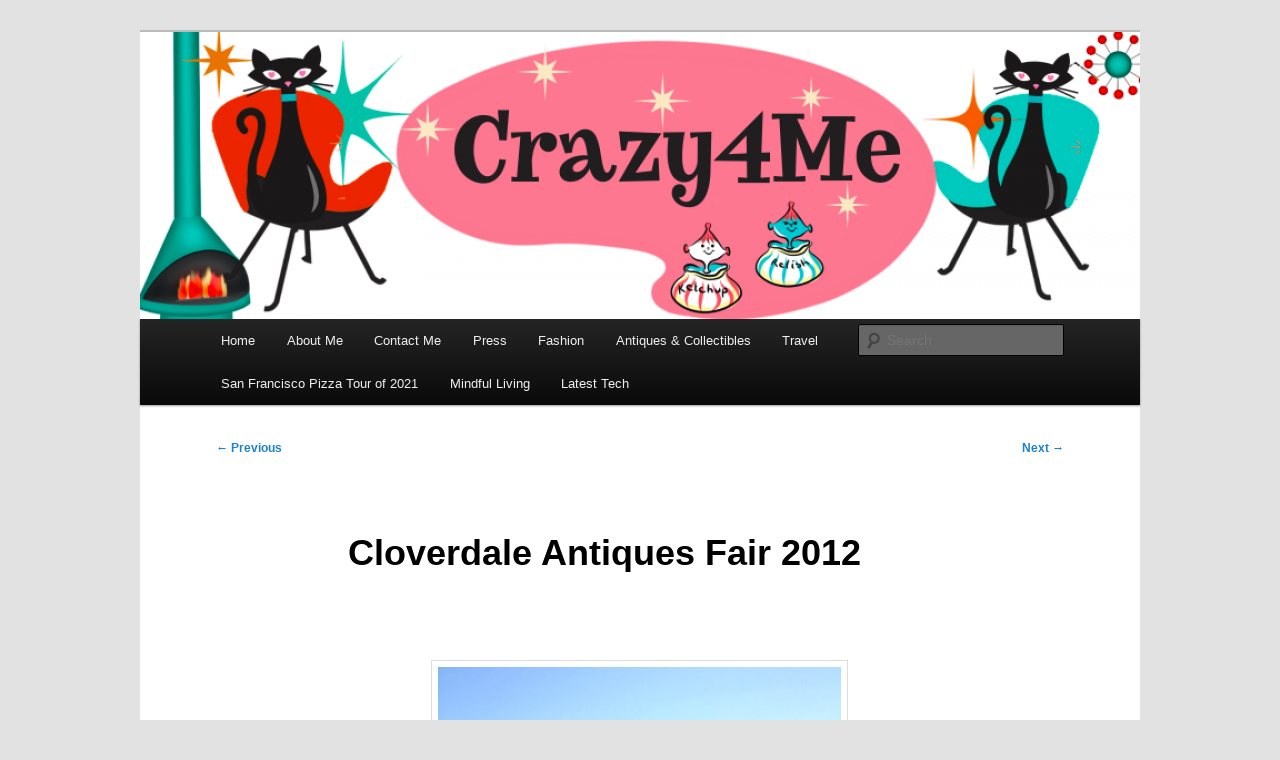

--- FILE ---
content_type: text/html; charset=UTF-8
request_url: http://www.crazy4me.com/2012/06/cloverdale-antiques-fair-2012/
body_size: 10611
content:
<!DOCTYPE html>
<!--[if IE 6]>
<html id="ie6" dir="ltr" lang="en-US" prefix="og: https://ogp.me/ns#">
<![endif]-->
<!--[if IE 7]>
<html id="ie7" dir="ltr" lang="en-US" prefix="og: https://ogp.me/ns#">
<![endif]-->
<!--[if IE 8]>
<html id="ie8" dir="ltr" lang="en-US" prefix="og: https://ogp.me/ns#">
<![endif]-->
<!--[if !(IE 6) & !(IE 7) & !(IE 8)]><!-->
<html dir="ltr" lang="en-US" prefix="og: https://ogp.me/ns#">
<!--<![endif]-->
<head>
<meta charset="UTF-8" />
<meta name="viewport" content="width=device-width, initial-scale=1.0" />

<link rel="profile" href="https://gmpg.org/xfn/11" />
<link rel="stylesheet" type="text/css" media="all" href="http://www.crazy4me.com/wp-content/themes/twentyeleven/style.css?ver=20250415" />
<link rel="pingback" href="http://www.crazy4me.com/xmlrpc.php">
<!--[if lt IE 9]>
<script src="http://www.crazy4me.com/wp-content/themes/twentyeleven/js/html5.js?ver=3.7.0" type="text/javascript"></script>
<![endif]-->
	<style>img:is([sizes="auto" i], [sizes^="auto," i]) { contain-intrinsic-size: 3000px 1500px }</style>
	
		<!-- All in One SEO Pro 4.9.0 - aioseo.com -->
		<title>Cloverdale Antiques Fair 2012 | Crazy4Me - The Modern Bombshell Lifestyle by: Yasmina Greco</title>
	<meta name="description" content="Gorgeous sunny and hot day here in wine country. We drove out to the town of Cloverdale for their annual antiques fair. Cloverdale is about 20 miles north of us and the drive was really pretty as the landscapes are filled with vineyards and wineries. Downtown Cloverdale is small and cute, reminds me of Gorgeous sunny and hot day here in wine country. We drove out to the town of Cloverdale for their annual antiques fair. Cloverdale is about 20 miles north of us and the drive was really pretty as the landscapes are filled with vineyards and wineries. Downtown Cloverdale is small and cute, reminds me of Gorgeous sunny and hot day here in wine country. We drove out to the town of Cloverdale for their annual antiques fair. Cloverdale is about 20 miles north of us and the drive was really pretty as the landscapes are filled with vineyards and wineries. Downtown Cloverdale is small and cute, reminds me of" />
	<meta name="robots" content="max-image-preview:large" />
	<meta name="author" content="Fan"/>
	<link rel="canonical" href="http://www.crazy4me.com/2012/06/cloverdale-antiques-fair-2012/" />
	<meta name="generator" content="All in One SEO Pro (AIOSEO) 4.9.0" />
		<meta property="og:locale" content="en_US" />
		<meta property="og:site_name" content="Crazy4Me - The Modern Bombshell Lifestyle by: Yasmina Greco | Vintage Fashion, Mid-Century Modern, Collectibles, and Everything in Between" />
		<meta property="og:type" content="article" />
		<meta property="og:title" content="Cloverdale Antiques Fair 2012 | Crazy4Me - The Modern Bombshell Lifestyle by: Yasmina Greco" />
		<meta property="og:description" content="Gorgeous sunny and hot day here in wine country. We drove out to the town of Cloverdale for their annual antiques fair. Cloverdale is about 20 miles north of us and the drive was really pretty as the landscapes are filled with vineyards and wineries. Downtown Cloverdale is small and cute, reminds me of Gorgeous sunny and hot day here in wine country. We drove out to the town of Cloverdale for their annual antiques fair. Cloverdale is about 20 miles north of us and the drive was really pretty as the landscapes are filled with vineyards and wineries. Downtown Cloverdale is small and cute, reminds me of Gorgeous sunny and hot day here in wine country. We drove out to the town of Cloverdale for their annual antiques fair. Cloverdale is about 20 miles north of us and the drive was really pretty as the landscapes are filled with vineyards and wineries. Downtown Cloverdale is small and cute, reminds me of" />
		<meta property="og:url" content="http://www.crazy4me.com/2012/06/cloverdale-antiques-fair-2012/" />
		<meta property="article:published_time" content="2012-06-02T23:19:39+00:00" />
		<meta property="article:modified_time" content="2012-09-02T04:09:40+00:00" />
		<meta property="article:publisher" content="https://www.facebook.com/groups/230252781847495" />
		<meta name="twitter:card" content="summary" />
		<meta name="twitter:title" content="Cloverdale Antiques Fair 2012 | Crazy4Me - The Modern Bombshell Lifestyle by: Yasmina Greco" />
		<meta name="twitter:description" content="Gorgeous sunny and hot day here in wine country. We drove out to the town of Cloverdale for their annual antiques fair. Cloverdale is about 20 miles north of us and the drive was really pretty as the landscapes are filled with vineyards and wineries. Downtown Cloverdale is small and cute, reminds me of Gorgeous sunny and hot day here in wine country. We drove out to the town of Cloverdale for their annual antiques fair. Cloverdale is about 20 miles north of us and the drive was really pretty as the landscapes are filled with vineyards and wineries. Downtown Cloverdale is small and cute, reminds me of Gorgeous sunny and hot day here in wine country. We drove out to the town of Cloverdale for their annual antiques fair. Cloverdale is about 20 miles north of us and the drive was really pretty as the landscapes are filled with vineyards and wineries. Downtown Cloverdale is small and cute, reminds me of" />
		<script type="application/ld+json" class="aioseo-schema">
			{"@context":"https:\/\/schema.org","@graph":[{"@type":"Article","@id":"http:\/\/www.crazy4me.com\/2012\/06\/cloverdale-antiques-fair-2012\/#article","name":"Cloverdale Antiques Fair 2012 | Crazy4Me - The Modern Bombshell Lifestyle by: Yasmina Greco","headline":"Cloverdale Antiques Fair 2012","author":{"@id":"http:\/\/www.crazy4me.com\/author\/fan\/#author"},"publisher":{"@id":"http:\/\/www.crazy4me.com\/#organization"},"image":{"@type":"ImageObject","url":"http:\/\/www.crazy4me.com\/wp-content\/uploads\/2012\/06\/IMG_7181.jpg","@id":"http:\/\/www.crazy4me.com\/2012\/06\/cloverdale-antiques-fair-2012\/#articleImage","width":504,"height":378},"datePublished":"2012-06-02T16:19:39-07:00","dateModified":"2012-09-01T21:09:40-07:00","inLanguage":"en-US","mainEntityOfPage":{"@id":"http:\/\/www.crazy4me.com\/2012\/06\/cloverdale-antiques-fair-2012\/#webpage"},"isPartOf":{"@id":"http:\/\/www.crazy4me.com\/2012\/06\/cloverdale-antiques-fair-2012\/#webpage"},"articleSection":"Vintage Christmas Collecting Series, antique fairs wine country, antiques fair, cloverdale, cloverdale california, cloverdale wine country, wine country anitiques"},{"@type":"BreadcrumbList","@id":"http:\/\/www.crazy4me.com\/2012\/06\/cloverdale-antiques-fair-2012\/#breadcrumblist","itemListElement":[{"@type":"ListItem","@id":"http:\/\/www.crazy4me.com#listItem","position":1,"name":"Home","item":"http:\/\/www.crazy4me.com","nextItem":{"@type":"ListItem","@id":"http:\/\/www.crazy4me.com\/category\/vintage-christmas-collecting-series\/#listItem","name":"Vintage Christmas Collecting Series"}},{"@type":"ListItem","@id":"http:\/\/www.crazy4me.com\/category\/vintage-christmas-collecting-series\/#listItem","position":2,"name":"Vintage Christmas Collecting Series","item":"http:\/\/www.crazy4me.com\/category\/vintage-christmas-collecting-series\/","nextItem":{"@type":"ListItem","@id":"http:\/\/www.crazy4me.com\/2012\/06\/cloverdale-antiques-fair-2012\/#listItem","name":"Cloverdale Antiques Fair 2012"},"previousItem":{"@type":"ListItem","@id":"http:\/\/www.crazy4me.com#listItem","name":"Home"}},{"@type":"ListItem","@id":"http:\/\/www.crazy4me.com\/2012\/06\/cloverdale-antiques-fair-2012\/#listItem","position":3,"name":"Cloverdale Antiques Fair 2012","previousItem":{"@type":"ListItem","@id":"http:\/\/www.crazy4me.com\/category\/vintage-christmas-collecting-series\/#listItem","name":"Vintage Christmas Collecting Series"}}]},{"@type":"Organization","@id":"http:\/\/www.crazy4me.com\/#organization","name":"Crazy4Me","description":"Vintage Fashion, Mid-Century Modern, Collectibles, and Everything in Between","url":"http:\/\/www.crazy4me.com\/","logo":{"@type":"ImageObject","url":"http:\/\/www.crazy4me.com\/wp-content\/uploads\/2021\/01\/Yasmina-valentines1-scaled.jpg","@id":"http:\/\/www.crazy4me.com\/2012\/06\/cloverdale-antiques-fair-2012\/#organizationLogo","width":2560,"height":2560,"caption":"Crazy4Me - The Modern Bombshell Lifestyle by: Yasmina Greco"},"image":{"@id":"http:\/\/www.crazy4me.com\/2012\/06\/cloverdale-antiques-fair-2012\/#organizationLogo"},"sameAs":["https:\/\/www.facebook.com\/groups\/230252781847495","https:\/\/www.instagram.com\/crazy4me\/"]},{"@type":"Person","@id":"http:\/\/www.crazy4me.com\/author\/fan\/#author","url":"http:\/\/www.crazy4me.com\/author\/fan\/","name":"Fan","image":{"@type":"ImageObject","@id":"http:\/\/www.crazy4me.com\/2012\/06\/cloverdale-antiques-fair-2012\/#authorImage","url":"https:\/\/secure.gravatar.com\/avatar\/eb3e2ac606bacccab6e7073315d20f1f17c59bb417e76ecb6d3da670655b2b74?s=96&d=mm&r=g","width":96,"height":96,"caption":"Fan"}},{"@type":"WebPage","@id":"http:\/\/www.crazy4me.com\/2012\/06\/cloverdale-antiques-fair-2012\/#webpage","url":"http:\/\/www.crazy4me.com\/2012\/06\/cloverdale-antiques-fair-2012\/","name":"Cloverdale Antiques Fair 2012 | Crazy4Me - The Modern Bombshell Lifestyle by: Yasmina Greco","description":"Gorgeous sunny and hot day here in wine country. We drove out to the town of Cloverdale for their annual antiques fair. Cloverdale is about 20 miles north of us and the drive was really pretty as the landscapes are filled with vineyards and wineries. Downtown Cloverdale is small and cute, reminds me of Gorgeous sunny and hot day here in wine country. We drove out to the town of Cloverdale for their annual antiques fair. Cloverdale is about 20 miles north of us and the drive was really pretty as the landscapes are filled with vineyards and wineries. Downtown Cloverdale is small and cute, reminds me of Gorgeous sunny and hot day here in wine country. We drove out to the town of Cloverdale for their annual antiques fair. Cloverdale is about 20 miles north of us and the drive was really pretty as the landscapes are filled with vineyards and wineries. Downtown Cloverdale is small and cute, reminds me of","inLanguage":"en-US","isPartOf":{"@id":"http:\/\/www.crazy4me.com\/#website"},"breadcrumb":{"@id":"http:\/\/www.crazy4me.com\/2012\/06\/cloverdale-antiques-fair-2012\/#breadcrumblist"},"author":{"@id":"http:\/\/www.crazy4me.com\/author\/fan\/#author"},"creator":{"@id":"http:\/\/www.crazy4me.com\/author\/fan\/#author"},"datePublished":"2012-06-02T16:19:39-07:00","dateModified":"2012-09-01T21:09:40-07:00"},{"@type":"WebSite","@id":"http:\/\/www.crazy4me.com\/#website","url":"http:\/\/www.crazy4me.com\/","name":"Crazy4Me - The Modern Bombshell Lifestyle by: Yasmina Greco","description":"Vintage Fashion, Mid-Century Modern, Collectibles, and Everything in Between","inLanguage":"en-US","publisher":{"@id":"http:\/\/www.crazy4me.com\/#organization"}}]}
		</script>
		<!-- All in One SEO Pro -->

<link rel='dns-prefetch' href='//www.crazy4me.com' />
<link rel="alternate" type="application/rss+xml" title="Crazy4Me - The Modern Bombshell Lifestyle by: Yasmina Greco &raquo; Feed" href="http://www.crazy4me.com/feed/" />
<link rel="alternate" type="application/rss+xml" title="Crazy4Me - The Modern Bombshell Lifestyle by: Yasmina Greco &raquo; Comments Feed" href="http://www.crazy4me.com/comments/feed/" />
<link rel="alternate" type="application/rss+xml" title="Crazy4Me - The Modern Bombshell Lifestyle by: Yasmina Greco &raquo; Cloverdale Antiques Fair 2012 Comments Feed" href="http://www.crazy4me.com/2012/06/cloverdale-antiques-fair-2012/feed/" />
<script type="text/javascript">
/* <![CDATA[ */
window._wpemojiSettings = {"baseUrl":"https:\/\/s.w.org\/images\/core\/emoji\/16.0.1\/72x72\/","ext":".png","svgUrl":"https:\/\/s.w.org\/images\/core\/emoji\/16.0.1\/svg\/","svgExt":".svg","source":{"concatemoji":"http:\/\/www.crazy4me.com\/wp-includes\/js\/wp-emoji-release.min.js?ver=6.8.3"}};
/*! This file is auto-generated */
!function(s,n){var o,i,e;function c(e){try{var t={supportTests:e,timestamp:(new Date).valueOf()};sessionStorage.setItem(o,JSON.stringify(t))}catch(e){}}function p(e,t,n){e.clearRect(0,0,e.canvas.width,e.canvas.height),e.fillText(t,0,0);var t=new Uint32Array(e.getImageData(0,0,e.canvas.width,e.canvas.height).data),a=(e.clearRect(0,0,e.canvas.width,e.canvas.height),e.fillText(n,0,0),new Uint32Array(e.getImageData(0,0,e.canvas.width,e.canvas.height).data));return t.every(function(e,t){return e===a[t]})}function u(e,t){e.clearRect(0,0,e.canvas.width,e.canvas.height),e.fillText(t,0,0);for(var n=e.getImageData(16,16,1,1),a=0;a<n.data.length;a++)if(0!==n.data[a])return!1;return!0}function f(e,t,n,a){switch(t){case"flag":return n(e,"\ud83c\udff3\ufe0f\u200d\u26a7\ufe0f","\ud83c\udff3\ufe0f\u200b\u26a7\ufe0f")?!1:!n(e,"\ud83c\udde8\ud83c\uddf6","\ud83c\udde8\u200b\ud83c\uddf6")&&!n(e,"\ud83c\udff4\udb40\udc67\udb40\udc62\udb40\udc65\udb40\udc6e\udb40\udc67\udb40\udc7f","\ud83c\udff4\u200b\udb40\udc67\u200b\udb40\udc62\u200b\udb40\udc65\u200b\udb40\udc6e\u200b\udb40\udc67\u200b\udb40\udc7f");case"emoji":return!a(e,"\ud83e\udedf")}return!1}function g(e,t,n,a){var r="undefined"!=typeof WorkerGlobalScope&&self instanceof WorkerGlobalScope?new OffscreenCanvas(300,150):s.createElement("canvas"),o=r.getContext("2d",{willReadFrequently:!0}),i=(o.textBaseline="top",o.font="600 32px Arial",{});return e.forEach(function(e){i[e]=t(o,e,n,a)}),i}function t(e){var t=s.createElement("script");t.src=e,t.defer=!0,s.head.appendChild(t)}"undefined"!=typeof Promise&&(o="wpEmojiSettingsSupports",i=["flag","emoji"],n.supports={everything:!0,everythingExceptFlag:!0},e=new Promise(function(e){s.addEventListener("DOMContentLoaded",e,{once:!0})}),new Promise(function(t){var n=function(){try{var e=JSON.parse(sessionStorage.getItem(o));if("object"==typeof e&&"number"==typeof e.timestamp&&(new Date).valueOf()<e.timestamp+604800&&"object"==typeof e.supportTests)return e.supportTests}catch(e){}return null}();if(!n){if("undefined"!=typeof Worker&&"undefined"!=typeof OffscreenCanvas&&"undefined"!=typeof URL&&URL.createObjectURL&&"undefined"!=typeof Blob)try{var e="postMessage("+g.toString()+"("+[JSON.stringify(i),f.toString(),p.toString(),u.toString()].join(",")+"));",a=new Blob([e],{type:"text/javascript"}),r=new Worker(URL.createObjectURL(a),{name:"wpTestEmojiSupports"});return void(r.onmessage=function(e){c(n=e.data),r.terminate(),t(n)})}catch(e){}c(n=g(i,f,p,u))}t(n)}).then(function(e){for(var t in e)n.supports[t]=e[t],n.supports.everything=n.supports.everything&&n.supports[t],"flag"!==t&&(n.supports.everythingExceptFlag=n.supports.everythingExceptFlag&&n.supports[t]);n.supports.everythingExceptFlag=n.supports.everythingExceptFlag&&!n.supports.flag,n.DOMReady=!1,n.readyCallback=function(){n.DOMReady=!0}}).then(function(){return e}).then(function(){var e;n.supports.everything||(n.readyCallback(),(e=n.source||{}).concatemoji?t(e.concatemoji):e.wpemoji&&e.twemoji&&(t(e.twemoji),t(e.wpemoji)))}))}((window,document),window._wpemojiSettings);
/* ]]> */
</script>
<style id='wp-emoji-styles-inline-css' type='text/css'>

	img.wp-smiley, img.emoji {
		display: inline !important;
		border: none !important;
		box-shadow: none !important;
		height: 1em !important;
		width: 1em !important;
		margin: 0 0.07em !important;
		vertical-align: -0.1em !important;
		background: none !important;
		padding: 0 !important;
	}
</style>
<link rel='stylesheet' id='wp-block-library-css' href='http://www.crazy4me.com/wp-includes/css/dist/block-library/style.min.css?ver=6.8.3' type='text/css' media='all' />
<style id='wp-block-library-theme-inline-css' type='text/css'>
.wp-block-audio :where(figcaption){color:#555;font-size:13px;text-align:center}.is-dark-theme .wp-block-audio :where(figcaption){color:#ffffffa6}.wp-block-audio{margin:0 0 1em}.wp-block-code{border:1px solid #ccc;border-radius:4px;font-family:Menlo,Consolas,monaco,monospace;padding:.8em 1em}.wp-block-embed :where(figcaption){color:#555;font-size:13px;text-align:center}.is-dark-theme .wp-block-embed :where(figcaption){color:#ffffffa6}.wp-block-embed{margin:0 0 1em}.blocks-gallery-caption{color:#555;font-size:13px;text-align:center}.is-dark-theme .blocks-gallery-caption{color:#ffffffa6}:root :where(.wp-block-image figcaption){color:#555;font-size:13px;text-align:center}.is-dark-theme :root :where(.wp-block-image figcaption){color:#ffffffa6}.wp-block-image{margin:0 0 1em}.wp-block-pullquote{border-bottom:4px solid;border-top:4px solid;color:currentColor;margin-bottom:1.75em}.wp-block-pullquote cite,.wp-block-pullquote footer,.wp-block-pullquote__citation{color:currentColor;font-size:.8125em;font-style:normal;text-transform:uppercase}.wp-block-quote{border-left:.25em solid;margin:0 0 1.75em;padding-left:1em}.wp-block-quote cite,.wp-block-quote footer{color:currentColor;font-size:.8125em;font-style:normal;position:relative}.wp-block-quote:where(.has-text-align-right){border-left:none;border-right:.25em solid;padding-left:0;padding-right:1em}.wp-block-quote:where(.has-text-align-center){border:none;padding-left:0}.wp-block-quote.is-large,.wp-block-quote.is-style-large,.wp-block-quote:where(.is-style-plain){border:none}.wp-block-search .wp-block-search__label{font-weight:700}.wp-block-search__button{border:1px solid #ccc;padding:.375em .625em}:where(.wp-block-group.has-background){padding:1.25em 2.375em}.wp-block-separator.has-css-opacity{opacity:.4}.wp-block-separator{border:none;border-bottom:2px solid;margin-left:auto;margin-right:auto}.wp-block-separator.has-alpha-channel-opacity{opacity:1}.wp-block-separator:not(.is-style-wide):not(.is-style-dots){width:100px}.wp-block-separator.has-background:not(.is-style-dots){border-bottom:none;height:1px}.wp-block-separator.has-background:not(.is-style-wide):not(.is-style-dots){height:2px}.wp-block-table{margin:0 0 1em}.wp-block-table td,.wp-block-table th{word-break:normal}.wp-block-table :where(figcaption){color:#555;font-size:13px;text-align:center}.is-dark-theme .wp-block-table :where(figcaption){color:#ffffffa6}.wp-block-video :where(figcaption){color:#555;font-size:13px;text-align:center}.is-dark-theme .wp-block-video :where(figcaption){color:#ffffffa6}.wp-block-video{margin:0 0 1em}:root :where(.wp-block-template-part.has-background){margin-bottom:0;margin-top:0;padding:1.25em 2.375em}
</style>
<style id='classic-theme-styles-inline-css' type='text/css'>
/*! This file is auto-generated */
.wp-block-button__link{color:#fff;background-color:#32373c;border-radius:9999px;box-shadow:none;text-decoration:none;padding:calc(.667em + 2px) calc(1.333em + 2px);font-size:1.125em}.wp-block-file__button{background:#32373c;color:#fff;text-decoration:none}
</style>
<link rel='stylesheet' id='aioseo/css/src/vue/standalone/blocks/table-of-contents/global.scss-css' href='http://www.crazy4me.com/wp-content/plugins/all-in-one-seo-pack-pro/dist/Pro/assets/css/table-of-contents/global.e90f6d47.css?ver=4.9.0' type='text/css' media='all' />
<link rel='stylesheet' id='aioseo/css/src/vue/standalone/blocks/pro/recipe/global.scss-css' href='http://www.crazy4me.com/wp-content/plugins/all-in-one-seo-pack-pro/dist/Pro/assets/css/recipe/global.67a3275f.css?ver=4.9.0' type='text/css' media='all' />
<link rel='stylesheet' id='aioseo/css/src/vue/standalone/blocks/pro/product/global.scss-css' href='http://www.crazy4me.com/wp-content/plugins/all-in-one-seo-pack-pro/dist/Pro/assets/css/product/global.61066cfb.css?ver=4.9.0' type='text/css' media='all' />
<style id='global-styles-inline-css' type='text/css'>
:root{--wp--preset--aspect-ratio--square: 1;--wp--preset--aspect-ratio--4-3: 4/3;--wp--preset--aspect-ratio--3-4: 3/4;--wp--preset--aspect-ratio--3-2: 3/2;--wp--preset--aspect-ratio--2-3: 2/3;--wp--preset--aspect-ratio--16-9: 16/9;--wp--preset--aspect-ratio--9-16: 9/16;--wp--preset--color--black: #000;--wp--preset--color--cyan-bluish-gray: #abb8c3;--wp--preset--color--white: #fff;--wp--preset--color--pale-pink: #f78da7;--wp--preset--color--vivid-red: #cf2e2e;--wp--preset--color--luminous-vivid-orange: #ff6900;--wp--preset--color--luminous-vivid-amber: #fcb900;--wp--preset--color--light-green-cyan: #7bdcb5;--wp--preset--color--vivid-green-cyan: #00d084;--wp--preset--color--pale-cyan-blue: #8ed1fc;--wp--preset--color--vivid-cyan-blue: #0693e3;--wp--preset--color--vivid-purple: #9b51e0;--wp--preset--color--blue: #1982d1;--wp--preset--color--dark-gray: #373737;--wp--preset--color--medium-gray: #666;--wp--preset--color--light-gray: #e2e2e2;--wp--preset--gradient--vivid-cyan-blue-to-vivid-purple: linear-gradient(135deg,rgba(6,147,227,1) 0%,rgb(155,81,224) 100%);--wp--preset--gradient--light-green-cyan-to-vivid-green-cyan: linear-gradient(135deg,rgb(122,220,180) 0%,rgb(0,208,130) 100%);--wp--preset--gradient--luminous-vivid-amber-to-luminous-vivid-orange: linear-gradient(135deg,rgba(252,185,0,1) 0%,rgba(255,105,0,1) 100%);--wp--preset--gradient--luminous-vivid-orange-to-vivid-red: linear-gradient(135deg,rgba(255,105,0,1) 0%,rgb(207,46,46) 100%);--wp--preset--gradient--very-light-gray-to-cyan-bluish-gray: linear-gradient(135deg,rgb(238,238,238) 0%,rgb(169,184,195) 100%);--wp--preset--gradient--cool-to-warm-spectrum: linear-gradient(135deg,rgb(74,234,220) 0%,rgb(151,120,209) 20%,rgb(207,42,186) 40%,rgb(238,44,130) 60%,rgb(251,105,98) 80%,rgb(254,248,76) 100%);--wp--preset--gradient--blush-light-purple: linear-gradient(135deg,rgb(255,206,236) 0%,rgb(152,150,240) 100%);--wp--preset--gradient--blush-bordeaux: linear-gradient(135deg,rgb(254,205,165) 0%,rgb(254,45,45) 50%,rgb(107,0,62) 100%);--wp--preset--gradient--luminous-dusk: linear-gradient(135deg,rgb(255,203,112) 0%,rgb(199,81,192) 50%,rgb(65,88,208) 100%);--wp--preset--gradient--pale-ocean: linear-gradient(135deg,rgb(255,245,203) 0%,rgb(182,227,212) 50%,rgb(51,167,181) 100%);--wp--preset--gradient--electric-grass: linear-gradient(135deg,rgb(202,248,128) 0%,rgb(113,206,126) 100%);--wp--preset--gradient--midnight: linear-gradient(135deg,rgb(2,3,129) 0%,rgb(40,116,252) 100%);--wp--preset--font-size--small: 13px;--wp--preset--font-size--medium: 20px;--wp--preset--font-size--large: 36px;--wp--preset--font-size--x-large: 42px;--wp--preset--spacing--20: 0.44rem;--wp--preset--spacing--30: 0.67rem;--wp--preset--spacing--40: 1rem;--wp--preset--spacing--50: 1.5rem;--wp--preset--spacing--60: 2.25rem;--wp--preset--spacing--70: 3.38rem;--wp--preset--spacing--80: 5.06rem;--wp--preset--shadow--natural: 6px 6px 9px rgba(0, 0, 0, 0.2);--wp--preset--shadow--deep: 12px 12px 50px rgba(0, 0, 0, 0.4);--wp--preset--shadow--sharp: 6px 6px 0px rgba(0, 0, 0, 0.2);--wp--preset--shadow--outlined: 6px 6px 0px -3px rgba(255, 255, 255, 1), 6px 6px rgba(0, 0, 0, 1);--wp--preset--shadow--crisp: 6px 6px 0px rgba(0, 0, 0, 1);}:where(.is-layout-flex){gap: 0.5em;}:where(.is-layout-grid){gap: 0.5em;}body .is-layout-flex{display: flex;}.is-layout-flex{flex-wrap: wrap;align-items: center;}.is-layout-flex > :is(*, div){margin: 0;}body .is-layout-grid{display: grid;}.is-layout-grid > :is(*, div){margin: 0;}:where(.wp-block-columns.is-layout-flex){gap: 2em;}:where(.wp-block-columns.is-layout-grid){gap: 2em;}:where(.wp-block-post-template.is-layout-flex){gap: 1.25em;}:where(.wp-block-post-template.is-layout-grid){gap: 1.25em;}.has-black-color{color: var(--wp--preset--color--black) !important;}.has-cyan-bluish-gray-color{color: var(--wp--preset--color--cyan-bluish-gray) !important;}.has-white-color{color: var(--wp--preset--color--white) !important;}.has-pale-pink-color{color: var(--wp--preset--color--pale-pink) !important;}.has-vivid-red-color{color: var(--wp--preset--color--vivid-red) !important;}.has-luminous-vivid-orange-color{color: var(--wp--preset--color--luminous-vivid-orange) !important;}.has-luminous-vivid-amber-color{color: var(--wp--preset--color--luminous-vivid-amber) !important;}.has-light-green-cyan-color{color: var(--wp--preset--color--light-green-cyan) !important;}.has-vivid-green-cyan-color{color: var(--wp--preset--color--vivid-green-cyan) !important;}.has-pale-cyan-blue-color{color: var(--wp--preset--color--pale-cyan-blue) !important;}.has-vivid-cyan-blue-color{color: var(--wp--preset--color--vivid-cyan-blue) !important;}.has-vivid-purple-color{color: var(--wp--preset--color--vivid-purple) !important;}.has-black-background-color{background-color: var(--wp--preset--color--black) !important;}.has-cyan-bluish-gray-background-color{background-color: var(--wp--preset--color--cyan-bluish-gray) !important;}.has-white-background-color{background-color: var(--wp--preset--color--white) !important;}.has-pale-pink-background-color{background-color: var(--wp--preset--color--pale-pink) !important;}.has-vivid-red-background-color{background-color: var(--wp--preset--color--vivid-red) !important;}.has-luminous-vivid-orange-background-color{background-color: var(--wp--preset--color--luminous-vivid-orange) !important;}.has-luminous-vivid-amber-background-color{background-color: var(--wp--preset--color--luminous-vivid-amber) !important;}.has-light-green-cyan-background-color{background-color: var(--wp--preset--color--light-green-cyan) !important;}.has-vivid-green-cyan-background-color{background-color: var(--wp--preset--color--vivid-green-cyan) !important;}.has-pale-cyan-blue-background-color{background-color: var(--wp--preset--color--pale-cyan-blue) !important;}.has-vivid-cyan-blue-background-color{background-color: var(--wp--preset--color--vivid-cyan-blue) !important;}.has-vivid-purple-background-color{background-color: var(--wp--preset--color--vivid-purple) !important;}.has-black-border-color{border-color: var(--wp--preset--color--black) !important;}.has-cyan-bluish-gray-border-color{border-color: var(--wp--preset--color--cyan-bluish-gray) !important;}.has-white-border-color{border-color: var(--wp--preset--color--white) !important;}.has-pale-pink-border-color{border-color: var(--wp--preset--color--pale-pink) !important;}.has-vivid-red-border-color{border-color: var(--wp--preset--color--vivid-red) !important;}.has-luminous-vivid-orange-border-color{border-color: var(--wp--preset--color--luminous-vivid-orange) !important;}.has-luminous-vivid-amber-border-color{border-color: var(--wp--preset--color--luminous-vivid-amber) !important;}.has-light-green-cyan-border-color{border-color: var(--wp--preset--color--light-green-cyan) !important;}.has-vivid-green-cyan-border-color{border-color: var(--wp--preset--color--vivid-green-cyan) !important;}.has-pale-cyan-blue-border-color{border-color: var(--wp--preset--color--pale-cyan-blue) !important;}.has-vivid-cyan-blue-border-color{border-color: var(--wp--preset--color--vivid-cyan-blue) !important;}.has-vivid-purple-border-color{border-color: var(--wp--preset--color--vivid-purple) !important;}.has-vivid-cyan-blue-to-vivid-purple-gradient-background{background: var(--wp--preset--gradient--vivid-cyan-blue-to-vivid-purple) !important;}.has-light-green-cyan-to-vivid-green-cyan-gradient-background{background: var(--wp--preset--gradient--light-green-cyan-to-vivid-green-cyan) !important;}.has-luminous-vivid-amber-to-luminous-vivid-orange-gradient-background{background: var(--wp--preset--gradient--luminous-vivid-amber-to-luminous-vivid-orange) !important;}.has-luminous-vivid-orange-to-vivid-red-gradient-background{background: var(--wp--preset--gradient--luminous-vivid-orange-to-vivid-red) !important;}.has-very-light-gray-to-cyan-bluish-gray-gradient-background{background: var(--wp--preset--gradient--very-light-gray-to-cyan-bluish-gray) !important;}.has-cool-to-warm-spectrum-gradient-background{background: var(--wp--preset--gradient--cool-to-warm-spectrum) !important;}.has-blush-light-purple-gradient-background{background: var(--wp--preset--gradient--blush-light-purple) !important;}.has-blush-bordeaux-gradient-background{background: var(--wp--preset--gradient--blush-bordeaux) !important;}.has-luminous-dusk-gradient-background{background: var(--wp--preset--gradient--luminous-dusk) !important;}.has-pale-ocean-gradient-background{background: var(--wp--preset--gradient--pale-ocean) !important;}.has-electric-grass-gradient-background{background: var(--wp--preset--gradient--electric-grass) !important;}.has-midnight-gradient-background{background: var(--wp--preset--gradient--midnight) !important;}.has-small-font-size{font-size: var(--wp--preset--font-size--small) !important;}.has-medium-font-size{font-size: var(--wp--preset--font-size--medium) !important;}.has-large-font-size{font-size: var(--wp--preset--font-size--large) !important;}.has-x-large-font-size{font-size: var(--wp--preset--font-size--x-large) !important;}
:where(.wp-block-post-template.is-layout-flex){gap: 1.25em;}:where(.wp-block-post-template.is-layout-grid){gap: 1.25em;}
:where(.wp-block-columns.is-layout-flex){gap: 2em;}:where(.wp-block-columns.is-layout-grid){gap: 2em;}
:root :where(.wp-block-pullquote){font-size: 1.5em;line-height: 1.6;}
</style>
<link rel='stylesheet' id='twentyeleven-block-style-css' href='http://www.crazy4me.com/wp-content/themes/twentyeleven/blocks.css?ver=20240703' type='text/css' media='all' />
<link rel="https://api.w.org/" href="http://www.crazy4me.com/wp-json/" /><link rel="alternate" title="JSON" type="application/json" href="http://www.crazy4me.com/wp-json/wp/v2/posts/3274" /><link rel="EditURI" type="application/rsd+xml" title="RSD" href="http://www.crazy4me.com/xmlrpc.php?rsd" />
<meta name="generator" content="WordPress 6.8.3" />
<link rel='shortlink' href='http://www.crazy4me.com/?p=3274' />
<link rel="alternate" title="oEmbed (JSON)" type="application/json+oembed" href="http://www.crazy4me.com/wp-json/oembed/1.0/embed?url=http%3A%2F%2Fwww.crazy4me.com%2F2012%2F06%2Fcloverdale-antiques-fair-2012%2F" />
<link rel="alternate" title="oEmbed (XML)" type="text/xml+oembed" href="http://www.crazy4me.com/wp-json/oembed/1.0/embed?url=http%3A%2F%2Fwww.crazy4me.com%2F2012%2F06%2Fcloverdale-antiques-fair-2012%2F&#038;format=xml" />
		<style type="text/css" id="twentyeleven-header-css">
				#site-title,
		#site-description {
			position: absolute;
			clip-path: inset(50%);
		}
				</style>
		<link rel="icon" href="http://www.crazy4me.com/wp-content/uploads/2021/01/Yasmina-valentines1-copy-150x150.jpg" sizes="32x32" />
<link rel="icon" href="http://www.crazy4me.com/wp-content/uploads/2021/01/Yasmina-valentines1-copy-300x300.jpg" sizes="192x192" />
<link rel="apple-touch-icon" href="http://www.crazy4me.com/wp-content/uploads/2021/01/Yasmina-valentines1-copy-300x300.jpg" />
<meta name="msapplication-TileImage" content="http://www.crazy4me.com/wp-content/uploads/2021/01/Yasmina-valentines1-copy-300x300.jpg" />
		<style type="text/css" id="wp-custom-css">
			.entry-meta {
	display: none;
}		</style>
		</head>

<body class="wp-singular post-template-default single single-post postid-3274 single-format-standard wp-custom-logo wp-embed-responsive wp-theme-twentyeleven singular two-column right-sidebar">
<div class="skip-link"><a class="assistive-text" href="#content">Skip to primary content</a></div><div id="page" class="hfeed">
	<header id="branding">
			<hgroup>
							<h1 id="site-title"><span><a href="http://www.crazy4me.com/" rel="home" >Crazy4Me &#8211; The Modern Bombshell Lifestyle by: Yasmina Greco</a></span></h1>
				<h2 id="site-description">Vintage Fashion, Mid-Century Modern, Collectibles, and Everything in Between</h2>
			</hgroup>

						<a href="http://www.crazy4me.com/" rel="home" >
				<img src="http://www.crazy4me.com/wp-content/uploads/2023/04/cropped-crazy4me_blog_mcm_banner.png" width="1000" height="287" alt="Crazy4Me &#8211; The Modern Bombshell Lifestyle by: Yasmina Greco" srcset="http://www.crazy4me.com/wp-content/uploads/2023/04/cropped-crazy4me_blog_mcm_banner.png 1000w, http://www.crazy4me.com/wp-content/uploads/2023/04/cropped-crazy4me_blog_mcm_banner-768x220.png 768w, http://www.crazy4me.com/wp-content/uploads/2023/04/cropped-crazy4me_blog_mcm_banner-500x144.png 500w" sizes="(max-width: 1000px) 100vw, 1000px" decoding="async" fetchpriority="high" />			</a>
			
						<div class="only-search with-image">
					<form method="get" id="searchform" action="http://www.crazy4me.com/">
		<label for="s" class="assistive-text">Search</label>
		<input type="text" class="field" name="s" id="s" placeholder="Search" />
		<input type="submit" class="submit" name="submit" id="searchsubmit" value="Search" />
	</form>
			</div>
				
			<nav id="access">
				<h3 class="assistive-text">Main menu</h3>
				<div class="menu-top-container"><ul id="menu-top" class="menu"><li id="menu-item-3599" class="menu-item menu-item-type-custom menu-item-object-custom menu-item-home menu-item-3599"><a href="http://www.crazy4me.com/">Home</a></li>
<li id="menu-item-3600" class="menu-item menu-item-type-post_type menu-item-object-page menu-item-3600"><a href="http://www.crazy4me.com/about/">About Me</a></li>
<li id="menu-item-3602" class="menu-item menu-item-type-post_type menu-item-object-page menu-item-3602"><a href="http://www.crazy4me.com/contact/">Contact Me</a></li>
<li id="menu-item-5712" class="menu-item menu-item-type-post_type menu-item-object-page menu-item-5712"><a href="http://www.crazy4me.com/press/">Press</a></li>
<li id="menu-item-6541" class="menu-item menu-item-type-taxonomy menu-item-object-category menu-item-6541"><a href="http://www.crazy4me.com/category/fashion/">Fashion</a></li>
<li id="menu-item-6651" class="menu-item menu-item-type-taxonomy menu-item-object-category menu-item-6651"><a href="http://www.crazy4me.com/category/antiques-collectibles/" title="Antiques &#038; Collectibles">Antiques &amp; Collectibles</a></li>
<li id="menu-item-7900" class="menu-item menu-item-type-taxonomy menu-item-object-category menu-item-7900"><a href="http://www.crazy4me.com/category/travel/">Travel</a></li>
<li id="menu-item-8134" class="menu-item menu-item-type-taxonomy menu-item-object-category menu-item-8134"><a href="http://www.crazy4me.com/category/san-francisco-pizza-tour-of-2021/">San Francisco Pizza Tour of 2021</a></li>
<li id="menu-item-10932" class="menu-item menu-item-type-post_type menu-item-object-page menu-item-10932"><a href="http://www.crazy4me.com/mindful-living/">Mindful Living</a></li>
<li id="menu-item-11114" class="menu-item menu-item-type-post_type menu-item-object-page menu-item-11114"><a href="http://www.crazy4me.com/latest-tech/">Latest Tech</a></li>
</ul></div>			</nav><!-- #access -->
	</header><!-- #branding -->


	<div id="main">

		<div id="primary">
			<div id="content" role="main">

				
					<nav id="nav-single">
						<h3 class="assistive-text">Post navigation</h3>
						<span class="nav-previous"><a href="http://www.crazy4me.com/2012/05/a-flea-market-documentary/" rel="prev"><span class="meta-nav">&larr;</span> Previous</a></span>
						<span class="nav-next"><a href="http://www.crazy4me.com/2012/06/repurposing-vintage-collectibles-for-everyday-use/" rel="next">Next <span class="meta-nav">&rarr;</span></a></span>
					</nav><!-- #nav-single -->

					
<article id="post-3274" class="post-3274 post type-post status-publish format-standard hentry category-vintage-christmas-collecting-series tag-antique-fairs-wine-country tag-antiques-fair tag-cloverdale tag-cloverdale-california tag-cloverdale-wine-country tag-wine-country-anitiques">
	<header class="entry-header">
		<h1 class="entry-title">Cloverdale Antiques Fair 2012</h1>

				<div class="entry-meta">
			<span class="sep">Posted on </span><a href="http://www.crazy4me.com/2012/06/cloverdale-antiques-fair-2012/" title="4:19 pm" rel="bookmark"><time class="entry-date" datetime="2012-06-02T16:19:39-07:00">June 2, 2012</time></a><span class="by-author"> <span class="sep"> by </span> <span class="author vcard"><a class="url fn n" href="http://www.crazy4me.com/author/fan/" title="View all posts by Fan" rel="author">Fan</a></span></span>		</div><!-- .entry-meta -->
			</header><!-- .entry-header -->

	<div class="entry-content">
		<p>&nbsp;</p>
<p style="text-align: center;"><a href="http://www.crazy4me.com/wp-content/uploads/2012/06/IMG_7181.jpg"><img decoding="async" class=" wp-image-3280 aligncenter" title="IMG_7181" src="http://www.crazy4me.com/wp-content/uploads/2012/06/IMG_7181.jpg" alt="" width="403" height="302" srcset="http://www.crazy4me.com/wp-content/uploads/2012/06/IMG_7181.jpg 504w, http://www.crazy4me.com/wp-content/uploads/2012/06/IMG_7181-300x225.jpg 300w, http://www.crazy4me.com/wp-content/uploads/2012/06/IMG_7181-96x72.jpg 96w, http://www.crazy4me.com/wp-content/uploads/2012/06/IMG_7181-128x96.jpg 128w" sizes="(max-width: 403px) 100vw, 403px" /></a></p>
<h5><span style="color: #333333;">Gorgeous sunny and hot day here in wine country. We drove out to the town of <a href="http://www.cloverdale.net/Calendar.aspx?EID=1688"><span style="color: #333333;">Cloverdale </span></a>for their annual antiques fair. Cloverdale is about 20 miles north of us and the drive was really pretty as the landscapes are filled with vineyards and wineries. Downtown <a href="http://www.cloverdale.net/"><span style="color: #333333;">Cloverdale</span></a> is small and cute, reminds me of a little old-fashioned town where the cottage homes have white picket fences as you enter town. The antiques fair was not what I imagined. It was so small!! Maybe 8-10 vendors only.  Below are some pics we took. It was a fun day trip, really scenic drive to and from and the town was cute. Over 90 degrees on the way back home!! Hope you all are having a great weekend.</span></h5>
<p style="text-align: center;"><a href="http://www.crazy4me.com/wp-content/uploads/2012/06/IMG_7179.jpg"><img decoding="async" class=" wp-image-3275 aligncenter" title="IMG_7179" src="http://www.crazy4me.com/wp-content/uploads/2012/06/IMG_7179.jpg" alt="" width="384" height="512" srcset="http://www.crazy4me.com/wp-content/uploads/2012/06/IMG_7179.jpg 480w, http://www.crazy4me.com/wp-content/uploads/2012/06/IMG_7179-225x300.jpg 225w, http://www.crazy4me.com/wp-content/uploads/2012/06/IMG_7179-72x96.jpg 72w, http://www.crazy4me.com/wp-content/uploads/2012/06/IMG_7179-96x128.jpg 96w" sizes="(max-width: 384px) 100vw, 384px" /></a></p>
<p style="text-align: center;"><a href="http://www.crazy4me.com/wp-content/uploads/2012/06/IMG_7177.jpg"><img loading="lazy" decoding="async" class=" wp-image-3276 aligncenter" title="IMG_7177" src="http://www.crazy4me.com/wp-content/uploads/2012/06/IMG_7177.jpg" alt="" width="336" height="448" srcset="http://www.crazy4me.com/wp-content/uploads/2012/06/IMG_7177.jpg 480w, http://www.crazy4me.com/wp-content/uploads/2012/06/IMG_7177-225x300.jpg 225w, http://www.crazy4me.com/wp-content/uploads/2012/06/IMG_7177-72x96.jpg 72w, http://www.crazy4me.com/wp-content/uploads/2012/06/IMG_7177-96x128.jpg 96w" sizes="auto, (max-width: 336px) 100vw, 336px" /></a></p>
<p style="text-align: center;"><a href="http://www.crazy4me.com/wp-content/uploads/2012/06/IMG_7173.jpg"><img loading="lazy" decoding="async" class=" wp-image-3277 aligncenter" title="IMG_7173" src="http://www.crazy4me.com/wp-content/uploads/2012/06/IMG_7173.jpg" alt="" width="384" height="512" srcset="http://www.crazy4me.com/wp-content/uploads/2012/06/IMG_7173.jpg 480w, http://www.crazy4me.com/wp-content/uploads/2012/06/IMG_7173-225x300.jpg 225w, http://www.crazy4me.com/wp-content/uploads/2012/06/IMG_7173-72x96.jpg 72w, http://www.crazy4me.com/wp-content/uploads/2012/06/IMG_7173-96x128.jpg 96w" sizes="auto, (max-width: 384px) 100vw, 384px" /></a></p>
<p style="text-align: center;"><a href="http://www.crazy4me.com/wp-content/uploads/2012/06/IMG_7174.jpg"><img loading="lazy" decoding="async" class=" wp-image-3278 aligncenter" title="IMG_7174" src="http://www.crazy4me.com/wp-content/uploads/2012/06/IMG_7174.jpg" alt="" width="414" height="311" srcset="http://www.crazy4me.com/wp-content/uploads/2012/06/IMG_7174.jpg 640w, http://www.crazy4me.com/wp-content/uploads/2012/06/IMG_7174-300x225.jpg 300w, http://www.crazy4me.com/wp-content/uploads/2012/06/IMG_7174-96x72.jpg 96w, http://www.crazy4me.com/wp-content/uploads/2012/06/IMG_7174-128x96.jpg 128w" sizes="auto, (max-width: 414px) 100vw, 414px" /></a></p>
<p style="text-align: center;"><a href="http://www.crazy4me.com/wp-content/uploads/2012/06/IMG_7171.jpg"><img loading="lazy" decoding="async" class=" wp-image-3279 aligncenter" title="IMG_7171" src="http://www.crazy4me.com/wp-content/uploads/2012/06/IMG_7171.jpg" alt="" width="384" height="512" srcset="http://www.crazy4me.com/wp-content/uploads/2012/06/IMG_7171.jpg 480w, http://www.crazy4me.com/wp-content/uploads/2012/06/IMG_7171-225x300.jpg 225w, http://www.crazy4me.com/wp-content/uploads/2012/06/IMG_7171-72x96.jpg 72w, http://www.crazy4me.com/wp-content/uploads/2012/06/IMG_7171-96x128.jpg 96w" sizes="auto, (max-width: 384px) 100vw, 384px" /></a></p>
			</div><!-- .entry-content -->

	<footer class="entry-meta">
		This entry was posted in <a href="http://www.crazy4me.com/category/vintage-christmas-collecting-series/" rel="category tag">Vintage Christmas Collecting Series</a> and tagged <a href="http://www.crazy4me.com/tag/antique-fairs-wine-country/" rel="tag">antique fairs wine country</a>, <a href="http://www.crazy4me.com/tag/antiques-fair/" rel="tag">antiques fair</a>, <a href="http://www.crazy4me.com/tag/cloverdale/" rel="tag">cloverdale</a>, <a href="http://www.crazy4me.com/tag/cloverdale-california/" rel="tag">cloverdale california</a>, <a href="http://www.crazy4me.com/tag/cloverdale-wine-country/" rel="tag">cloverdale wine country</a>, <a href="http://www.crazy4me.com/tag/wine-country-anitiques/" rel="tag">wine country anitiques</a> by <a href="http://www.crazy4me.com/author/fan/">Fan</a>. Bookmark the <a href="http://www.crazy4me.com/2012/06/cloverdale-antiques-fair-2012/" title="Permalink to Cloverdale Antiques Fair 2012" rel="bookmark">permalink</a>.
		
			</footer><!-- .entry-meta -->
</article><!-- #post-3274 -->

						<div id="comments">
	
	
	
	
</div><!-- #comments -->

				
			</div><!-- #content -->
		</div><!-- #primary -->


	</div><!-- #main -->

	<footer id="colophon">

			

			<div id="site-generator">
												<a href="https://wordpress.org/" class="imprint" title="Semantic Personal Publishing Platform">
					Proudly powered by WordPress				</a>
			</div>
	</footer><!-- #colophon -->
</div><!-- #page -->

<script type="speculationrules">
{"prefetch":[{"source":"document","where":{"and":[{"href_matches":"\/*"},{"not":{"href_matches":["\/wp-*.php","\/wp-admin\/*","\/wp-content\/uploads\/*","\/wp-content\/*","\/wp-content\/plugins\/*","\/wp-content\/themes\/twentyeleven\/*","\/*\\?(.+)"]}},{"not":{"selector_matches":"a[rel~=\"nofollow\"]"}},{"not":{"selector_matches":".no-prefetch, .no-prefetch a"}}]},"eagerness":"conservative"}]}
</script>
<script type="module"  src="http://www.crazy4me.com/wp-content/plugins/all-in-one-seo-pack-pro/dist/Pro/assets/table-of-contents.95d0dfce.js?ver=4.9.0" id="aioseo/js/src/vue/standalone/blocks/table-of-contents/frontend.js-js"></script>

</body>
</html>
